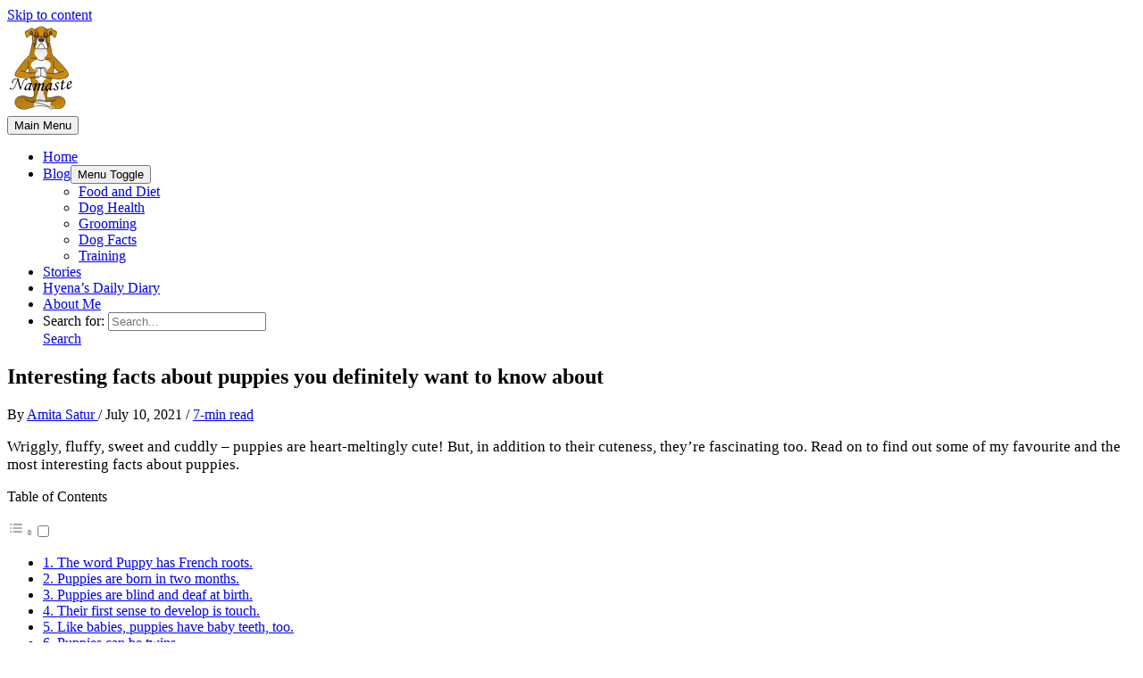

--- FILE ---
content_type: text/html; charset=UTF-8
request_url: https://namastedoggy.com/facts-about-puppies/
body_size: 30192
content:
<!DOCTYPE html><html lang="en-US"><head><meta charset="UTF-8"><meta name="viewport" content="width=device-width, initial-scale=1"><link rel="profile" href="https://gmpg.org/xfn/11"><meta name='robots' content='index, follow, max-image-preview:large, max-snippet:-1, max-video-preview:-1' /><title>15 facts about puppies that you will definitely want to know about</title><meta name="description" content="In this article you are going to get some very interesting 15 facts about puppies I bet you will definitely want to know about." /><link rel="canonical" href="https://namastedoggy.com/facts-about-puppies/" /><meta property="og:locale" content="en_US" /><meta property="og:type" content="article" /><meta property="og:title" content="15 facts about puppies that you will definitely want to know about" /><meta property="og:description" content="In this article you are going to get some very interesting 15 facts about puppies I bet you will definitely want to know about." /><meta property="og:url" content="https://namastedoggy.com/facts-about-puppies/" /><meta property="og:site_name" content="namastedoggy.com" /><meta property="article:published_time" content="2021-07-10T17:02:29+00:00" /><meta property="article:modified_time" content="2023-02-13T02:45:36+00:00" /><meta property="og:image" content="https://namastedoggy.com/wp-content/uploads/2021/07/12-min.jpg" /><meta property="og:image:width" content="1200" /><meta property="og:image:height" content="628" /><meta property="og:image:type" content="image/jpeg" /><meta name="author" content="Amita Satur" /><meta name="twitter:card" content="summary_large_image" /><meta name="twitter:label1" content="Written by" /><meta name="twitter:data1" content="Amita Satur" /><meta name="twitter:label2" content="Est. reading time" /><meta name="twitter:data2" content="9 minutes" /> <script type="application/ld+json" class="yoast-schema-graph">{"@context":"https://schema.org","@graph":[{"@type":"Article","@id":"https://namastedoggy.com/facts-about-puppies/#article","isPartOf":{"@id":"https://namastedoggy.com/facts-about-puppies/"},"author":{"name":"Amita Satur","@id":"https://namastedoggy.com/#/schema/person/a31b3861afaa1c847a654f6f36b5c16c"},"headline":"Interesting facts about puppies you definitely want to know about","datePublished":"2021-07-10T17:02:29+00:00","dateModified":"2023-02-13T02:45:36+00:00","mainEntityOfPage":{"@id":"https://namastedoggy.com/facts-about-puppies/"},"wordCount":2101,"commentCount":0,"publisher":{"@id":"https://namastedoggy.com/#/schema/person/a31b3861afaa1c847a654f6f36b5c16c"},"image":{"@id":"https://namastedoggy.com/facts-about-puppies/#primaryimage"},"thumbnailUrl":"https://namastedoggy.com/wp-content/uploads/2021/07/12-min.jpg","keywords":["7-min read"],"articleSection":["Dog Facts"],"inLanguage":"en-US","potentialAction":[{"@type":"CommentAction","name":"Comment","target":["https://namastedoggy.com/facts-about-puppies/#respond"]}]},{"@type":"WebPage","@id":"https://namastedoggy.com/facts-about-puppies/","url":"https://namastedoggy.com/facts-about-puppies/","name":"15 facts about puppies that you will definitely want to know about","isPartOf":{"@id":"https://namastedoggy.com/#website"},"primaryImageOfPage":{"@id":"https://namastedoggy.com/facts-about-puppies/#primaryimage"},"image":{"@id":"https://namastedoggy.com/facts-about-puppies/#primaryimage"},"thumbnailUrl":"https://namastedoggy.com/wp-content/uploads/2021/07/12-min.jpg","datePublished":"2021-07-10T17:02:29+00:00","dateModified":"2023-02-13T02:45:36+00:00","description":"In this article you are going to get some very interesting 15 facts about puppies I bet you will definitely want to know about.","breadcrumb":{"@id":"https://namastedoggy.com/facts-about-puppies/#breadcrumb"},"inLanguage":"en-US","potentialAction":[{"@type":"ReadAction","target":["https://namastedoggy.com/facts-about-puppies/"]}]},{"@type":"ImageObject","inLanguage":"en-US","@id":"https://namastedoggy.com/facts-about-puppies/#primaryimage","url":"https://namastedoggy.com/wp-content/uploads/2021/07/12-min.jpg","contentUrl":"https://namastedoggy.com/wp-content/uploads/2021/07/12-min.jpg","width":1200,"height":628,"caption":"facts about puppies"},{"@type":"BreadcrumbList","@id":"https://namastedoggy.com/facts-about-puppies/#breadcrumb","itemListElement":[{"@type":"ListItem","position":1,"name":"Home","item":"https://namastedoggy.com/"},{"@type":"ListItem","position":2,"name":"Interesting facts about puppies you definitely want to know about"}]},{"@type":"WebSite","@id":"https://namastedoggy.com/#website","url":"https://namastedoggy.com/","name":"namastedoggy.com","description":"Build a whole new bond with your dog","publisher":{"@id":"https://namastedoggy.com/#/schema/person/a31b3861afaa1c847a654f6f36b5c16c"},"potentialAction":[{"@type":"SearchAction","target":{"@type":"EntryPoint","urlTemplate":"https://namastedoggy.com/?s={search_term_string}"},"query-input":{"@type":"PropertyValueSpecification","valueRequired":true,"valueName":"search_term_string"}}],"inLanguage":"en-US"},{"@type":["Person","Organization"],"@id":"https://namastedoggy.com/#/schema/person/a31b3861afaa1c847a654f6f36b5c16c","name":"Amita Satur","image":{"@type":"ImageObject","inLanguage":"en-US","@id":"https://namastedoggy.com/#/schema/person/image/","url":"https://namastedoggy.com/wp-content/uploads/2021/05/home-page-final-min.png","contentUrl":"https://namastedoggy.com/wp-content/uploads/2021/05/home-page-final-min.png","width":74,"height":100,"caption":"Amita Satur"},"logo":{"@id":"https://namastedoggy.com/#/schema/person/image/"},"sameAs":["http://namastedoggy.com"]}]}</script> <link rel="amphtml" href="https://namastedoggy.com/facts-about-puppies/amp/" /><meta name="generator" content="AMP for WP 1.1.11"/><link rel='dns-prefetch' href='//static.addtoany.com' /><link rel='dns-prefetch' href='//www.googletagmanager.com' /><link rel='dns-prefetch' href='//pagead2.googlesyndication.com' /><link href='https://fonts.gstatic.com' crossorigin='anonymous' rel='preconnect' /><link rel="alternate" type="application/rss+xml" title="namastedoggy.com &raquo; Feed" href="https://namastedoggy.com/feed/" /><link rel="alternate" type="application/rss+xml" title="namastedoggy.com &raquo; Comments Feed" href="https://namastedoggy.com/comments/feed/" /><link rel="alternate" type="application/rss+xml" title="namastedoggy.com &raquo; Stories Feed" href="https://namastedoggy.com/web-stories/feed/"> <!--[if IE]> <script defer='defer' src="https://namastedoggy.com/wp-content/themes/astra/assets/js/minified/flexibility.min.js" id="astra-flexibility-js"></script> <script id="astra-flexibility-js-after">flexibility(document.documentElement);</script> <![endif]--> <script defer id="addtoany-core-js-before" src="[data-uri]"></script> <script defer src="https://namastedoggy.com/wp-includes/js/jquery/jquery.min.js" id="jquery-core-js"></script> <script defer='defer' src="https://www.googletagmanager.com/gtag/js?id=GT-TXZC4DV" id="google_gtagjs-js" async></script> <script defer id="google_gtagjs-js-after" src="[data-uri]"></script> <link rel="EditURI" type="application/rsd+xml" title="RSD" href="https://namastedoggy.com/xmlrpc.php?rsd" /><meta name="generator" content="WordPress 6.6.4" /><link rel='shortlink' href='https://namastedoggy.com/?p=3438' /><link rel="alternate" title="oEmbed (JSON)" type="application/json+oembed" href="https://namastedoggy.com/wp-json/oembed/1.0/embed?url=https%3A%2F%2Fnamastedoggy.com%2Ffacts-about-puppies%2F" /><link rel="alternate" title="oEmbed (XML)" type="text/xml+oembed" href="https://namastedoggy.com/wp-json/oembed/1.0/embed?url=https%3A%2F%2Fnamastedoggy.com%2Ffacts-about-puppies%2F&#038;format=xml" /><meta name="generator" content="Site Kit by Google 1.171.0" /><meta name="google-site-verification" content="NwTsthjVRs26sV0roB1K7cNM8sR5LPLCv2QuhNn2Ovo" /> <script defer src="https://www.googletagmanager.com/gtag/js?id=UA-195953263-1"></script> <script defer src="[data-uri]"></script> <script defer id="wpcp_disable_selection" src="[data-uri]"></script> <script defer id="wpcp_disable_Right_Click" src="[data-uri]"></script> <script defer id="wpcp_css_disable_selection" src="[data-uri]"></script> <meta name="google-adsense-platform-account" content="ca-host-pub-2644536267352236"><meta name="google-adsense-platform-domain" content="sitekit.withgoogle.com"> <script async crossorigin="anonymous" data-type="lazy" data-src="https://pagead2.googlesyndication.com/pagead/js/adsbygoogle.js?client=ca-pub-7961190577450915&amp;host=ca-host-pub-2644536267352236"></script> <link rel="icon" href="https://namastedoggy.com/wp-content/uploads/2021/05/home-page-final-min.png" sizes="32x32" /><link rel="icon" href="https://namastedoggy.com/wp-content/uploads/2021/05/home-page-final-min.png" sizes="192x192" /><link rel="apple-touch-icon" href="https://namastedoggy.com/wp-content/uploads/2021/05/home-page-final-min.png" /><meta name="msapplication-TileImage" content="https://namastedoggy.com/wp-content/uploads/2021/05/home-page-final-min.png" /></head><body itemtype='https://schema.org/Blog' itemscope='itemscope' class="post-template-default single single-post postid-3438 single-format-standard wp-custom-logo rttpg rttpg-7.8.8 radius-frontend rttpg-body-wrap rttpg-flaticon unselectable ast-desktop ast-separate-container ast-two-container ast-right-sidebar astra-4.8.3 ast-header-custom-item-inside ast-full-width-primary-header ast-blog-single-style-1 ast-single-post ast-mobile-inherit-site-logo ast-inherit-site-logo-transparent ast-normal-title-enabled"> <a
class="skip-link screen-reader-text"
href="#content"
title="Skip to content"> Skip to content</a><div
class="hfeed site" id="page"><header
class="site-header ast-primary-submenu-animation-fade header-main-layout-1 ast-primary-menu-enabled ast-menu-toggle-icon ast-mobile-header-stack" id="masthead" itemtype="https://schema.org/WPHeader" itemscope="itemscope" itemid="#masthead"		><div class="main-header-bar-wrap"><div class="main-header-bar"><div class="ast-container"><div class="ast-flex main-header-container"><div class="site-branding"><div
class="ast-site-identity" itemtype="https://schema.org/Organization" itemscope="itemscope"			> <span class="site-logo-img"><a href="https://namastedoggy.com/" class="custom-logo-link" rel="home"><img data-lazyloaded="1" data-placeholder-resp="74x100" src="[data-uri]" width="74" height="100" data-src="https://namastedoggy.com/wp-content/uploads/2021/05/home-page-final-min.png" class="custom-logo" alt="namastedoggy.com" decoding="async" data-srcset="https://namastedoggy.com/wp-content/uploads/2021/05/home-page-final-min.png 1x, https://namastedoggy.com/wp-content/uploads/2021/08/webp.webp 2x" /><noscript><img width="74" height="100" src="https://namastedoggy.com/wp-content/uploads/2021/05/home-page-final-min.png" class="custom-logo" alt="namastedoggy.com" decoding="async" srcset="https://namastedoggy.com/wp-content/uploads/2021/05/home-page-final-min.png 1x, https://namastedoggy.com/wp-content/uploads/2021/08/webp.webp 2x" /></noscript></a></span></div></div><div class="ast-mobile-menu-buttons"><div class="ast-button-wrap"> <button type="button" class="menu-toggle main-header-menu-toggle  ast-mobile-menu-buttons-fill"  aria-controls='primary-menu' aria-expanded='false'> <span class="screen-reader-text">Main Menu</span> <span class="ast-icon icon-menu-bars"><span class="menu-toggle-icon"></span></span> </button></div></div><div class="ast-main-header-bar-alignment"><div class="main-header-bar-navigation"><nav class="site-navigation ast-flex-grow-1 navigation-accessibility" id="primary-site-navigation" aria-label="Site Navigation" itemtype="https://schema.org/SiteNavigationElement" itemscope="itemscope"><div class="main-navigation"><ul id="primary-menu" class="main-header-menu ast-menu-shadow ast-nav-menu ast-flex ast-justify-content-flex-end  submenu-with-border astra-menu-animation-fade"><li id="menu-item-44" class="menu-item menu-item-type-custom menu-item-object-custom menu-item-home menu-item-44"><a href="http://namastedoggy.com" class="menu-link">Home</a></li><li id="menu-item-1260" class="menu-item menu-item-type-post_type menu-item-object-page menu-item-has-children menu-item-1260"><a aria-expanded="false" href="https://namastedoggy.com/blog-page-namastedoggy/" class="menu-link">Blog</a><button class="ast-menu-toggle" aria-expanded="false"><span class="screen-reader-text">Menu Toggle</span><span class="ast-icon icon-arrow"></span></button><ul class="sub-menu"><li id="menu-item-8844" class="menu-item menu-item-type-taxonomy menu-item-object-category menu-item-8844"><a href="https://namastedoggy.com/category/food-and-diet/" class="menu-link">Food and Diet</a></li><li id="menu-item-8843" class="menu-item menu-item-type-taxonomy menu-item-object-category menu-item-8843"><a href="https://namastedoggy.com/category/dog-health-category-page-namastedoggy-com/" class="menu-link">Dog Health</a></li><li id="menu-item-8845" class="menu-item menu-item-type-taxonomy menu-item-object-category menu-item-8845"><a href="https://namastedoggy.com/category/grooming-category-page-namastedoggy-com/" class="menu-link">Grooming</a></li><li id="menu-item-8842" class="menu-item menu-item-type-taxonomy menu-item-object-category current-post-ancestor current-menu-parent current-post-parent menu-item-8842"><a href="https://namastedoggy.com/category/dog-facts-category-page-namastedoggy-com/" class="menu-link">Dog Facts</a></li><li id="menu-item-8846" class="menu-item menu-item-type-taxonomy menu-item-object-category menu-item-8846"><a href="https://namastedoggy.com/category/training-category-page-namastedoggy-com/" class="menu-link">Training</a></li></ul></li><li id="menu-item-5617" class="menu-item menu-item-type-taxonomy menu-item-object-category menu-item-5617"><a href="https://namastedoggy.com/category/stories-category-page-namastdoggy-com/" class="menu-link">Stories</a></li><li id="menu-item-4213" class="menu-item menu-item-type-taxonomy menu-item-object-category menu-item-4213"><a href="https://namastedoggy.com/category/puppy-hyenas-daily-diary-a-puppys-daily-diary/" class="menu-link">Hyena&#8217;s Daily Diary</a></li><li id="menu-item-1261" class="menu-item menu-item-type-post_type menu-item-object-page menu-item-1261"><a href="https://namastedoggy.com/namastedoggy-about-me-page/" class="menu-link">About Me</a></li><li class="ast-masthead-custom-menu-items search-custom-menu-item"><div class="ast-search-menu-icon slide-search" ><form role="search" method="get" class="search-form" action="https://namastedoggy.com/"> <label for="search-field"> <span class="screen-reader-text">Search for:</span> <input type="search" id="search-field" class="search-field"   placeholder="Search..." value="" name="s" tabindex="-1"> </label></form><div class="ast-search-icon"> <a class="slide-search astra-search-icon" aria-label="Search icon link" href="#"> <span class="screen-reader-text">Search</span> <span class="ast-icon icon-search"></span> </a></div></div></li></ul></div></nav></div></div></div></div></div></div></header><div id="content" class="site-content"><div class="ast-container"><div id="primary" class="content-area primary"><main id="main" class="site-main"><article
class="post-3438 post type-post status-publish format-standard has-post-thumbnail hentry category-dog-facts-category-page-namastedoggy-com tag-7-min-read ast-article-single" id="post-3438" itemtype="https://schema.org/CreativeWork" itemscope="itemscope"><div class="ast-post-format- single-layout-1"><header class="entry-header ast-no-thumbnail"><h1 class="entry-title" itemprop="headline">Interesting facts about puppies you definitely want to know about</h1><div class="entry-meta">By <span class="posted-by vcard author" itemtype="https://schema.org/Person" itemscope="itemscope" itemprop="author"> <a title="View all posts by Amita Satur"
href="https://namastedoggy.com/author/amita1288/" rel="author"
class="url fn n" itemprop="url"				> <span
class="author-name" itemprop="name"				> Amita Satur </span> </a> </span> / <span class="posted-on"><span class="published" itemprop="datePublished"> July 10, 2021 </span></span> / <span class="ast-terms-link"><a href="https://namastedoggy.com/tag/7-min-read/" class="">7-min read</a></span></div></header><div class="entry-content clear"
itemprop="text"	><p style="font-size:17px">Wriggly, fluffy, sweet and cuddly – puppies are heart-meltingly cute! But, in addition to their cuteness, they’re fascinating too. Read on to find out some of my favourite and the most interesting facts about puppies.</p><div id="ez-toc-container" class="ez-toc-v2_0_80 counter-hierarchy ez-toc-counter ez-toc-transparent ez-toc-container-direction"><p class="ez-toc-title" style="cursor:inherit">Table of Contents</p> <label for="ez-toc-cssicon-toggle-item-6978a88cbacb6" class="ez-toc-cssicon-toggle-label"><span class=""><span class="eztoc-hide" style="display:none;">Toggle</span><span class="ez-toc-icon-toggle-span"><svg style="fill: #999;color:#999" xmlns="http://www.w3.org/2000/svg" class="list-377408" width="20px" height="20px" viewbox="0 0 24 24" fill="none"><path d="M6 6H4v2h2V6zm14 0H8v2h12V6zM4 11h2v2H4v-2zm16 0H8v2h12v-2zM4 16h2v2H4v-2zm16 0H8v2h12v-2z" fill="currentColor"></path></svg><svg style="fill: #999;color:#999" class="arrow-unsorted-368013" xmlns="http://www.w3.org/2000/svg" width="10px" height="10px" viewbox="0 0 24 24" version="1.2" baseprofile="tiny"><path d="M18.2 9.3l-6.2-6.3-6.2 6.3c-.2.2-.3.4-.3.7s.1.5.3.7c.2.2.4.3.7.3h11c.3 0 .5-.1.7-.3.2-.2.3-.5.3-.7s-.1-.5-.3-.7zM5.8 14.7l6.2 6.3 6.2-6.3c.2-.2.3-.5.3-.7s-.1-.5-.3-.7c-.2-.2-.4-.3-.7-.3h-11c-.3 0-.5.1-.7.3-.2.2-.3.5-.3.7s.1.5.3.7z"/></svg></span></span></label><input type="checkbox"  id="ez-toc-cssicon-toggle-item-6978a88cbacb6"  aria-label="Toggle" /><nav><ul class='ez-toc-list ez-toc-list-level-1' ><li class='ez-toc-page-1 ez-toc-heading-level-2'><a class="ez-toc-link ez-toc-heading-1" href="#1_The_word_Puppy_has_French_roots" >1. The word Puppy has French roots.</a></li><li class='ez-toc-page-1 ez-toc-heading-level-2'><a class="ez-toc-link ez-toc-heading-2" href="#2_Puppies_are_born_in_two_months" >2. Puppies are born in two months.</a></li><li class='ez-toc-page-1 ez-toc-heading-level-2'><a class="ez-toc-link ez-toc-heading-3" href="#3_Puppies_are_blind_and_deaf_at_birth" >3. Puppies are blind and deaf at birth.</a></li><li class='ez-toc-page-1 ez-toc-heading-level-2'><a class="ez-toc-link ez-toc-heading-4" href="#4_Their_first_sense_to_develop_is_touch" >4. Their first sense to develop is touch.</a></li><li class='ez-toc-page-1 ez-toc-heading-level-2'><a class="ez-toc-link ez-toc-heading-5" href="#5_Like_babies_puppies_have_baby_teeth_too" >5. Like babies, puppies have baby teeth, too.</a></li><li class='ez-toc-page-1 ez-toc-heading-level-2'><a class="ez-toc-link ez-toc-heading-6" href="#6_Puppies_can_be_twins" >6. Puppies can be twins.</a></li><li class='ez-toc-page-1 ez-toc-heading-level-2'><a class="ez-toc-link ez-toc-heading-7" href="#7_The_largest_puppy_litter_ever_recorded_was_24_puppies" >7. The largest puppy litter ever recorded was 24 puppies.</a></li><li class='ez-toc-page-1 ez-toc-heading-level-2'><a class="ez-toc-link ez-toc-heading-8" href="#8_Puppies_sleep_and_dream_like_babies" >8. Puppies sleep and dream like babies.</a></li><li class='ez-toc-page-1 ez-toc-heading-level-2'><a class="ez-toc-link ez-toc-heading-9" href="#9_Puppies_love_baby-talks" >9. Puppies love baby-talks.</a></li><li class='ez-toc-page-1 ez-toc-heading-level-2'><a class="ez-toc-link ez-toc-heading-10" href="#10_Puppies_become_adults_when_they_are_one" >10. Puppies become adults when they are one.</a></li><li class='ez-toc-page-1 ez-toc-heading-level-2'><a class="ez-toc-link ez-toc-heading-11" href="#11_Their_puppy_coat_is_different_from_their_adult_dog_coat" >11. Their puppy coat is different from their adult dog coat.</a></li><li class='ez-toc-page-1 ez-toc-heading-level-2'><a class="ez-toc-link ez-toc-heading-12" href="#12_Dalmatian_Puppies_are_born_without_spots" >12. Dalmatian Puppies are born without spots.</a></li><li class='ez-toc-page-1 ez-toc-heading-level-2'><a class="ez-toc-link ez-toc-heading-13" href="#13_Puppies_can_be_born_green" >13. Puppies can be born green.</a></li><li class='ez-toc-page-1 ez-toc-heading-level-2'><a class="ez-toc-link ez-toc-heading-14" href="#14_Cloned_puppies_exist" >14.&nbsp;Cloned puppies exist.</a></li><li class='ez-toc-page-1 ez-toc-heading-level-2'><a class="ez-toc-link ez-toc-heading-15" href="#15_Theres_a_17-ton_puppy_sculpture_in_Bilbao_Spain" >15. There&#8217;s a 17-ton puppy sculpture in Bilbao, Spain.</a></li><li class='ez-toc-page-1 ez-toc-heading-level-2'><a class="ez-toc-link ez-toc-heading-16" href="#Conclusion" >Conclusion</a></li></ul></nav></div><h2 class="wp-block-heading"><span class="ez-toc-section" id="1_The_word_Puppy_has_French_roots"></span><strong>1. The word Puppy has French roots.</strong><span class="ez-toc-section-end"></span></h2><p style="font-size:17px">This one tops the list of interesting facts about puppies for a reason!</p><p style="font-size:17px">Etymologists suggest that the term&nbsp;<em>puppy</em>&nbsp;may have come from&nbsp;<em>poupeé,&nbsp;</em>a French word that translates in English as –&nbsp;<em>doll</em>&nbsp;or&nbsp;<em>toy</em>.</p><p style="font-size:17px">Not until the late&nbsp;16th century, the word <em>puppy</em> entered in the English Language. Before that, the English speakers used to call baby dogs&nbsp;<em>whelps</em>.</p><p style="font-size:17px">William Shakespeare&#8217;s&nbsp;history play <em>King John</em>, which was written in the 1590s, is one of the&nbsp;earliest&nbsp;works&nbsp;to use&nbsp;the word&nbsp;<em>puppy-dog</em>.</p><h2 class="wp-block-heading"><span class="ez-toc-section" id="2_Puppies_are_born_in_two_months"></span><strong>2. Puppies are born in two months.</strong><span class="ez-toc-section-end"></span></h2><p style="font-size:17px">A mama dog carries her puppies for about 60 days or nine weeks before they are born.</p><p style="font-size:17px">While most of the puppies are delivered the natural way, certain dog breeds are born through a C-section.</p><p style="font-size:17px">According to studies, the breeds with the highest rates of C-sections are Bulldogs, French Bulldogs, Scottish terriers, Miniature Bull Terriers, Dandie Dinmont Terriers, Mastiffs, German wirehaired Pointers, Clumber Spaniels, and Pekingeses.</p><p style="font-size:17px">These breeds usually have caesarean births more than 80 percent of the time.</p><h2 class="wp-block-heading"><span class="ez-toc-section" id="3_Puppies_are_blind_and_deaf_at_birth"></span><strong>3. Puppies are blind and deaf at birth.</strong><span class="ez-toc-section-end"></span></h2><p style="font-size:17px">Did you know, when puppies are born, they are functionally blind and deaf?</p><p style="font-size:17px">From day one until they are two weeks old, their eyes are firmly shut and their ear canals are fully closed.</p><p style="font-size:17px">Why? Well, in short, it’s part of the canine evolution.</p><p style="font-size:17px">Since, remaining pregnant for a longer period can hurt a carnivore&#8217;s ability to hunt for food, dogs evolved to have short pregnancies (gestation period).</p><p style="font-size:17px">So, a shorter gestation period meant that dog mothers wouldn&#8217;t need to take long breaks from hunting.</p><p style="font-size:17px">But, because dog <a href="https://embryology.med.unsw.edu.au/embryology/index.php/Dog_Development" target="_blank" rel="noreferrer noopener"><span class="has-inline-color has-vivid-cyan-blue-color">embryos</span></a> spend such a short time in the womb (only&nbsp;two months), puppies are born not fully developed.</p><p style="font-size:17px">With closed eyes and ear canals, they cannot see and hear until they’re almost two weeks old.</p><p style="font-size:17px">Until then, puppies depend on their sense of touch and smell to find their mom.</p><p class="has-text-align-center" style="font-size:17px"> <a href="https://namastedoggy.com/things-dogs-hate-about-humans/" target="_blank" rel="noreferrer noopener"><span class="has-inline-color has-vivid-cyan-blue-color">Also read &#8211; Things dogs hate about humans that you should be aware of</span></a></p><h2 class="wp-block-heading"><span class="ez-toc-section" id="4_Their_first_sense_to_develop_is_touch"></span><strong>4. Their first sense to develop is touch.</strong><span class="ez-toc-section-end"></span></h2><p style="font-size:17px">Born without most of their senses fully developed, touch is the first sense that a puppy develops and relies on for the first few weeks of their life.</p><p style="font-size:17px">Puppies begin using their sense of touch from the very moment they are born while receiving licks and cuddles from their mother.</p><p style="font-size:17px">A mother’s licks and nuzzles stimulates the sense of touch, which continues to be important for the puppy throughout their lives.</p><p style="font-size:17px">Touch is the sense that a puppy uses to learn and feel the world around him, for example – the wind blowing, or a fly landing on his back.</p><p style="font-size:17px">Additionally, puppies have touch-sensitive hairs called <em>vibrissae </em>– better known as their whiskers – on their muzzle and above their eyes, right from birth. They don’t have to wait for puberty before growing whiskers, unlike humans.</p><h2 class="wp-block-heading"><span class="ez-toc-section" id="5_Like_babies_puppies_have_baby_teeth_too"></span><strong>5. Like babies, puppies have baby teeth, too.</strong><span class="ez-toc-section-end"></span></h2><p style="font-size:17px">Puppies are born completely toothless. They also have teething stages, but in more intense levels compared to human babies.</p><p style="font-size:17px">Round 1 – At 2 to 4 weeks of age, a puppy&#8217;s 28 baby teeth will start to grow.</p><p style="font-size:17px">Round 2 – Around 12 to 16 weeks, those baby teeth fall out gradually.</p><p style="font-size:17px">Round 3 – The secondary teeth begin to erupt at around 4 to 5 months of age.</p><p style="font-size:17px">Round 4 – By the time&nbsp;the pup is 6 to 7 months old, it should have a set of 42 adult teeth, ranging from incisors to molars.</p><h2 class="wp-block-heading"><span class="ez-toc-section" id="6_Puppies_can_be_twins"></span><strong>6. Puppies can be twins.</strong><span class="ez-toc-section-end"></span></h2><p style="font-size:17px">This is one of the most interesting facts about puppies that is my personal favourite.</p><p style="font-size:17px">Yes, puppies can have identical twins.</p><p style="font-size:17px">But, until very recently, scientists did know how common&nbsp;identical twin&nbsp;puppies are, because there was no proof that they existed at all.</p><p style="font-size:17px">However, in&nbsp;2016 there was a reasonable proof of twin puppies.</p><p style="font-size:17px">While performing a C-section on a pregnant Irish wolfhound, <em>Kurt de Cramer</em>, a South African veterinarian, noticed something very unique and remarkable.</p><p style="font-size:17px">Normally, in a womb every puppy gets its own placenta, yet Dr. Cramer noticed that two of the seven pups in this litter shared a single placenta.</p><p style="font-size:17px">A genetic test later confirmed that the puppies were identical twins.</p><p style="font-size:17px">This was the very first&nbsp;confirmed&nbsp;case of identical twin puppies in the entire world.</p><h2 class="wp-block-heading"><span class="ez-toc-section" id="7_The_largest_puppy_litter_ever_recorded_was_24_puppies"></span><strong>7. The largest puppy litter ever recorded was 24 puppies.</strong><span class="ez-toc-section-end"></span></h2><p style="font-size:17px">Puppy litter size depends on the breed, which means a smaller dog breed tends to have smaller litters while bigger dogs give birth to more puppies.</p><p style="font-size:17px">One of the most unbelievable and interesting facts about puppies is this amazing fact recorded in the&nbsp;Guinness Book of World Records.</p><p style="font-size:17px">In 2004, 24 pups in a single litter were born to a Neapolitan Mastiff named <em>Tia</em>.</p><p style="font-size:17px">However, a C-section was required to deliver the puppies, in which one was unfortunately still born, and three others died in the first week.</p><h2 class="wp-block-heading"><span class="ez-toc-section" id="8_Puppies_sleep_and_dream_like_babies"></span><strong>8. Puppies sleep and dream like babies.</strong><span class="ez-toc-section-end"></span></h2><p style="font-size:17px">Puppies spend 90% of their time sleeping.</p><p style="font-size:17px">Like babies, puppies need a lot of nap time — up to 15 to 20 hours a day.</p><p style="font-size:17px">It is strongly&nbsp;advised for&nbsp;dog owners to resist the urge to disturb sleeping puppies, because sleep is critical for a young puppy&#8217;s developing brain, muscles, and immune system.</p><p style="font-size:17px">Puppy parents must also fix a special sleeping space for their tiny fur baby so it can snooze undisturbed.</p><p style="font-size:17px">And, if you’re lucky enough, you will see your little pup let out a woof as he begins to twitch his paws in his sleep. <em>Is he dreaming?</em></p><p style="font-size:17px">Yes, puppies dream, and that too just like humans.</p><p style="font-size:17px">Hold on! There is evidence to support the idea that puppies and dogs do, in fact, experience dreams.</p><p style="font-size:17px">An <a href="https://pubmed.ncbi.nlm.nih.gov/17587602/#:~:text=Assessment%20of%20proconvulsant%20risk%20is,wired%20to%20subcutaneously%20placed%20radiotransmitters." target="_blank" rel="noreferrer noopener"><span class="has-inline-color has-vivid-cyan-blue-color">Electroencephalogram</span> </a>(EEG) has helped researchers test canine brain wave activity during sleep.</p><p style="font-size:17px">They&#8217;ve found that puppies and dogs are quite similar to human beings when it comes to sleep patterns and brain wave activity.</p><p style="font-size:17px">Like humans, puppies and dogs enter a deep sleep stage during which their breathing becomes more irregular and they have rapid eye movements (REM).</p><p style="font-size:17px">It is during REM that actual dreaming happens. It is during this time the involuntary movements take place.</p><p style="font-size:17px">Puppies and dogs may move their paws or legs as if they are running, or they may whine or whimper as if excited, and breathe rapidly for short periods.</p><p style="font-size:17px"><em>How cute is that!</em></p><p class="has-text-align-center" style="font-size:17px"> <a href="https://namastedoggy.com/interesting-facts-about-dogs/" target="_blank" rel="noreferrer noopener"><span class="has-inline-color has-vivid-cyan-blue-color">Also read &#8211; Top 10 Facts About Dogs That Will Blow Your Mind</span></a></p><h2 class="wp-block-heading"><span class="ez-toc-section" id="9_Puppies_love_baby-talks"></span><strong>9. Puppies love baby-talks.</strong><span class="ez-toc-section-end"></span></h2><p style="font-size:17px">Your puppy enjoys your voice when you baby talk or sing talk more than you do.</p><p style="font-size:17px">It seems natural that you baby talk to your cuddly puppy, but research studies have found that they actually respond to it.</p><p style="font-size:17px"><em>Look what recent&nbsp;research&nbsp;has found!</em></p><p style="font-size:17px">A dog behavioural study in 2017, asked 30 women to look at assorted photographs of people, dogs and puppies, and randomly say these pre-written lines: “Hi baby boo! Hello cutie! Who&#8217;s a good boy? Come here you little muffin! Good girl! Yes! Come here sweetie pie! What a good doggie!”</p><p style="font-size:17px">As expected, the women spoke in a higher tone while looking at dog pictures, especially puppy photos.</p><p style="font-size:17px">Later on, the researchers played the recordings for 10 adult dogs and 10 puppies.</p><p style="font-size:17px">Almost every puppy started barking and running towards the speaker when they heard the baby-talk recordings.</p><p style="font-size:17px">The adult dogs pretty much ignored the recordings altogether. <em>Meh!</em></p><h2 class="wp-block-heading"><span class="ez-toc-section" id="10_Puppies_become_adults_when_they_are_one"></span><strong>10. Puppies become adults when they are one.</strong><span class="ez-toc-section-end"></span></h2><p style="font-size:17px">At a year old, a puppy is considered as a dog.</p><p style="font-size:17px">Ideally, all pups become twice their birth weight after the first week. And, by 6-months they reach 95% of their adult body size.</p><p style="font-size:17px">Although, certain larger breeds continue to grow till 12-18 months of age.</p><p style="font-size:17px">Puppies are officially considered full grown adult dogs when they reach the age of one. However, the age at which they reach maturity depends on the breed.</p><p style="font-size:17px">Small dogs like&nbsp;Pugs, for instance, will be physically mature at about 9 or 10 months old, while large breeds like the&nbsp;Himalayan Mastiff&nbsp;can take up to 2 years to be fully grown.</p><p style="font-size:17px">In human years, a one year old puppy is about the same as a 15-year-old teen.</p><p style="font-size:17px">Well, inside a teen dog, there is still pretty much a puppy.</p><p style="font-size:17px"><em>The antics and the goofy face gives it away!</em></p><h2 class="wp-block-heading"><span class="ez-toc-section" id="11_Their_puppy_coat_is_different_from_their_adult_dog_coat"></span><strong>11. Their puppy coat is different from their adult dog coat.</strong><span class="ez-toc-section-end"></span></h2><p style="font-size:17px"><em>Another super interesting facts about puppies!</em></p><p style="font-size:17px">Typically, puppies are born with a single coat of fur.</p><p style="font-size:17px">Anywhere between 4 to 6 months of age, most puppies shed their puppy coat and grow their adult coat.</p><p style="font-size:17px">This totally depends on the puppy’s breed, health, and climate.</p><p style="font-size:17px">Likewise, a puppy’s coat colour may change as it grows.</p><p style="font-size:17px">Patches of colour can shift and grow, and how they do so can depend purely on the breed.</p><p style="font-size:17px">If your puppy is a purebred, then you’ll be able to predict their appearance depending on how their dog-parents look. But for crossbred pups, it is slightly complicated and can be only discovered over time.</p><h2 class="wp-block-heading"><span class="ez-toc-section" id="12_Dalmatian_Puppies_are_born_without_spots"></span><strong>12. Dalmatian Puppies are born without spots.</strong><span class="ez-toc-section-end"></span></h2><p style="font-size:17px"><em>Have you seen the movie – 101 Dalmatians?</em></p><p style="font-size:17px">If not, then this fun fact is definitely going to amaze you for sure!</p><p style="font-size:17px">Among all the dog breeds in this planet, the Dalmatian is one of the most popular spotted dog breeds.</p><p style="font-size:17px">The scientific reason of the spots is because of the distinct piebald pattern.</p><p style="font-size:17px">Full-grown Dalmatians unquestionably have the most recognizable coat of any dog breed.</p><p style="font-size:17px">But, Dalmatian puppies actually come into the world white and&nbsp;spot-less. The trademark spots develop only when they grow older.</p><p style="font-size:17px">When they shed the fur they are born with, the next batch of fur comes in. This has the spots.&nbsp;</p><p style="font-size:17px">Usually, a Dalmatian pup starts showing signs of leather-black or liver-brown spots when they are 10 days to 2 weeks old.&nbsp;</p><p style="font-size:17px">Every Dalmatian is different, and sometimes their spots can be tan, brindle, and even blue in colour.</p><p style="font-size:17px">These trademark spots begin to get more obvious around three to six months of age, and continue to evolve throughout their life.</p><h2 class="wp-block-heading"><span class="ez-toc-section" id="13_Puppies_can_be_born_green"></span><strong>13. Puppies can be born green.</strong><span class="ez-toc-section-end"></span></h2><p style="font-size:17px"><em>Surprised? But it’s true!</em></p><p style="font-size:17px">Puppies can be born green.</p><p style="font-size:17px">There are a few recorded cases of light-coloured puppies being born an uncommonly verdant green colour.</p><p style="font-size:17px">Although, the colour is temporary and fades away in a few weeks.</p><p style="font-size:17px">Veterinarians and researchers think that the exceptional colour might be caused by a green bile pigment found in the mother-dog’s placenta mixing with the amniotic fluid.</p><p class="has-text-align-center" style="font-size:17px"> <a href="https://namastedoggy.com/basic-dog-care-tips/" target="_blank" rel="noreferrer noopener"><span class="has-inline-color has-vivid-cyan-blue-color">Also read &#8211; Basic dog care tips that every dog parent should know about</span></a></p><h2 class="wp-block-heading"><span class="ez-toc-section" id="14_Cloned_puppies_exist"></span><strong>14.&nbsp;Cloned puppies exist.</strong><span class="ez-toc-section-end"></span></h2><p style="font-size:17px"><em>This one’s a jaw-dropping fact!</em></p><p style="font-size:17px">To begin with, a&nbsp;cloned dog&nbsp;is simply a genetic twin of your&nbsp;dog.</p><p style="font-size:17px">The&nbsp;cloned&nbsp;twin will share many of the key qualities of the original&nbsp;dog, including intelligence, temperament and looks.</p><p style="font-size:17px">History has it, that in 1996,&nbsp;Dolly&nbsp;the sheep was the first mammal cloned successfully.</p><p style="font-size:17px">Nine years later, South Korean geneticists used the same process to create the world&#8217;s first dog clone, an Afghan hound named <em>Snuppy</em>.</p><p style="font-size:17px">While <em>Snuppy</em> passed away in 2015 at the respectable age of 10, his story wasn&#8217;t over yet. In 2017, researchers&nbsp;announced&nbsp;that four puppies had been cloned from <em>Snuppy’s</em> stem cells.</p><p style="font-size:17px">Is dog-cloning done currently? <em>Short answer, yes!</em></p><p style="font-size:17px">The cost of cloning a dog in the US starts from a whopping $50,000.</p><p style="font-size:17px">Plus, you have to find a certified veterinarian ready to take a tissue sample from&nbsp;your dog&nbsp;and send it safely to the&nbsp;cloning&nbsp;company.</p><h2 class="wp-block-heading"><span class="ez-toc-section" id="15_Theres_a_17-ton_puppy_sculpture_in_Bilbao_Spain"></span><strong>15. There&#8217;s a 17-ton puppy sculpture in Bilbao, Spain.</strong><span class="ez-toc-section-end"></span></h2><p style="font-size:17px">Since it bloomed in 1997, the Guggenheim Museum in Bilbao, Spain has been home to&nbsp;<em>Puppy</em>, an enormous, flower-covered sculpture.</p><p style="font-size:17px"><em>Jeff Koons, </em>the artist modelled the gorgeous work of art after a West Highland Terrier pup.</p><p style="font-size:17px">The 17-ton pooch is shaped with a fabric-covered mesh that is topped with&nbsp;around 37,000 live flowers.</p><p style="font-size:17px">The 40-foot-tall, puppy-shaped blossoming garden is now honoured as a&nbsp;mascot&nbsp;for both – the museum and the city itself.</p><p style="font-size:17px"><em>This one’s added to my bucket-list, right on!</em></p><h2 class="wp-block-heading"><span class="ez-toc-section" id="Conclusion"></span><strong>Conclusion</strong><span class="ez-toc-section-end"></span></h2><p style="font-size:17px">Ultimately, one of the most interesting facts about puppies is that they will bring your home and heart so much peace, love and joy. So, go ahead and adopt a fur baby, snuggle up, and never forget just how special she is.</p><p style="font-size:17px"><mark style="background-color:rgba(0, 0, 0, 0)" class="has-inline-color has-ast-global-color-8-color">Share this very interesting blog post with all the dog lovers out there.</mark></p><div class="addtoany_share_save_container addtoany_content addtoany_content_bottom"><div class="a2a_kit a2a_kit_size_24 addtoany_list" data-a2a-url="https://namastedoggy.com/facts-about-puppies/" data-a2a-title="Interesting facts about puppies you definitely want to know about"><a class="a2a_button_whatsapp" href="https://www.addtoany.com/add_to/whatsapp?linkurl=https%3A%2F%2Fnamastedoggy.com%2Ffacts-about-puppies%2F&amp;linkname=Interesting%20facts%20about%20puppies%20you%20definitely%20want%20to%20know%20about" title="WhatsApp" rel="nofollow noopener" target="_blank"></a><a class="a2a_button_facebook" href="https://www.addtoany.com/add_to/facebook?linkurl=https%3A%2F%2Fnamastedoggy.com%2Ffacts-about-puppies%2F&amp;linkname=Interesting%20facts%20about%20puppies%20you%20definitely%20want%20to%20know%20about" title="Facebook" rel="nofollow noopener" target="_blank"></a><a class="a2a_button_twitter" href="https://www.addtoany.com/add_to/twitter?linkurl=https%3A%2F%2Fnamastedoggy.com%2Ffacts-about-puppies%2F&amp;linkname=Interesting%20facts%20about%20puppies%20you%20definitely%20want%20to%20know%20about" title="Twitter" rel="nofollow noopener" target="_blank"></a><a class="a2a_button_reddit" href="https://www.addtoany.com/add_to/reddit?linkurl=https%3A%2F%2Fnamastedoggy.com%2Ffacts-about-puppies%2F&amp;linkname=Interesting%20facts%20about%20puppies%20you%20definitely%20want%20to%20know%20about" title="Reddit" rel="nofollow noopener" target="_blank"></a><a class="a2a_button_telegram" href="https://www.addtoany.com/add_to/telegram?linkurl=https%3A%2F%2Fnamastedoggy.com%2Ffacts-about-puppies%2F&amp;linkname=Interesting%20facts%20about%20puppies%20you%20definitely%20want%20to%20know%20about" title="Telegram" rel="nofollow noopener" target="_blank"></a><a class="a2a_button_copy_link" href="https://www.addtoany.com/add_to/copy_link?linkurl=https%3A%2F%2Fnamastedoggy.com%2Ffacts-about-puppies%2F&amp;linkname=Interesting%20facts%20about%20puppies%20you%20definitely%20want%20to%20know%20about" title="Copy Link" rel="nofollow noopener" target="_blank"></a></div></div></div></div></article><nav class="navigation post-navigation" aria-label="Post navigation"> <span class="screen-reader-text">Post navigation</span><div class="nav-links"><div class="nav-previous"><a title="Deshedding brushes and tools for all types of dog breeds" href="https://namastedoggy.com/deshedding-brushes-for-all-types-of-dog-breeds/" rel="prev"><span class="ast-left-arrow">&larr;</span> Previous Post</a></div><div class="nav-next"><a title="Stress in dogs : Causes, Warning signs &amp; Solutions for relief" href="https://namastedoggy.com/stress-in-dogs/" rel="next">Next Post <span class="ast-right-arrow">&rarr;</span></a></div></div></nav></main></div><div class="widget-area secondary" id="secondary" itemtype="https://schema.org/WPSideBar" itemscope="itemscope"><div class="sidebar-main" ><aside id="recent-posts-widget-with-thumbnails-2" class="widget recent-posts-widget-with-thumbnails"><div id="rpwwt-recent-posts-widget-with-thumbnails-2" class="rpwwt-widget"><nav role="navigation" aria-label="Recent Posts With Thumbnails"><ul><li><a href="https://namastedoggy.com/story-of-the-worlds-oldest-dog-living/"><img data-lazyloaded="1" data-placeholder-resp="50x50" src="[data-uri]" width="50" height="50" data-src="https://namastedoggy.com/wp-content/uploads/2022/10/worlds-oldest-dog-96x96.webp" class="attachment-50x50 size-50x50 wp-post-image" alt="world&#039;s oldest dog" decoding="async" data-srcset="https://namastedoggy.com/wp-content/uploads/2022/10/worlds-oldest-dog-96x96.webp 96w, https://namastedoggy.com/wp-content/uploads/2022/10/worlds-oldest-dog-150x150.webp 150w" data-sizes="(max-width: 50px) 100vw, 50px" /><noscript><img width="50" height="50" src="https://namastedoggy.com/wp-content/uploads/2022/10/worlds-oldest-dog-96x96.webp" class="attachment-50x50 size-50x50 wp-post-image" alt="world&#039;s oldest dog" decoding="async" srcset="https://namastedoggy.com/wp-content/uploads/2022/10/worlds-oldest-dog-96x96.webp 96w, https://namastedoggy.com/wp-content/uploads/2022/10/worlds-oldest-dog-150x150.webp 150w" sizes="(max-width: 50px) 100vw, 50px" /></noscript><span class="rpwwt-post-title">Story of the world&#8217;s oldest dog living</span></a></li><li><a href="https://namastedoggy.com/pet-dogs-reunion/"><img data-lazyloaded="1" data-placeholder-resp="50x50" src="[data-uri]" width="50" height="50" data-src="https://namastedoggy.com/wp-content/uploads/2022/10/pet-dogs-reunion-96x96.webp" class="attachment-50x50 size-50x50 wp-post-image" alt="pet dog’s reunion" decoding="async" data-srcset="https://namastedoggy.com/wp-content/uploads/2022/10/pet-dogs-reunion-96x96.webp 96w, https://namastedoggy.com/wp-content/uploads/2022/10/pet-dogs-reunion-150x150.webp 150w" data-sizes="(max-width: 50px) 100vw, 50px" /><noscript><img width="50" height="50" src="https://namastedoggy.com/wp-content/uploads/2022/10/pet-dogs-reunion-96x96.webp" class="attachment-50x50 size-50x50 wp-post-image" alt="pet dog’s reunion" decoding="async" srcset="https://namastedoggy.com/wp-content/uploads/2022/10/pet-dogs-reunion-96x96.webp 96w, https://namastedoggy.com/wp-content/uploads/2022/10/pet-dogs-reunion-150x150.webp 150w" sizes="(max-width: 50px) 100vw, 50px" /></noscript><span class="rpwwt-post-title">Story of a pet dog’s reunion with his elderly master</span></a></li><li><a href="https://namastedoggy.com/reverse-sneezing-in-dogs/"><img data-lazyloaded="1" data-placeholder-resp="50x50" src="[data-uri]" width="50" height="50" data-src="https://namastedoggy.com/wp-content/uploads/2022/09/Reverse-sneezing-in-dogs-96x96.webp" class="attachment-50x50 size-50x50 wp-post-image" alt="Reverse sneezing in dogs" decoding="async" data-srcset="https://namastedoggy.com/wp-content/uploads/2022/09/Reverse-sneezing-in-dogs-96x96.webp 96w, https://namastedoggy.com/wp-content/uploads/2022/09/Reverse-sneezing-in-dogs-150x150.webp 150w" data-sizes="(max-width: 50px) 100vw, 50px" /><noscript><img width="50" height="50" src="https://namastedoggy.com/wp-content/uploads/2022/09/Reverse-sneezing-in-dogs-96x96.webp" class="attachment-50x50 size-50x50 wp-post-image" alt="Reverse sneezing in dogs" decoding="async" srcset="https://namastedoggy.com/wp-content/uploads/2022/09/Reverse-sneezing-in-dogs-96x96.webp 96w, https://namastedoggy.com/wp-content/uploads/2022/09/Reverse-sneezing-in-dogs-150x150.webp 150w" sizes="(max-width: 50px) 100vw, 50px" /></noscript><span class="rpwwt-post-title">Reverse sneezing in dogs : Causes and treatment</span></a></li><li><a href="https://namastedoggy.com/puppies-born-at-the-florida-airport/"><img data-lazyloaded="1" data-placeholder-resp="50x50" src="[data-uri]" width="50" height="50" data-src="https://namastedoggy.com/wp-content/uploads/2022/09/puppies-born-at-the-Florida-Airport-1-96x96.webp" class="attachment-50x50 size-50x50 wp-post-image" alt="puppies born at the Florida Airport" decoding="async" data-srcset="https://namastedoggy.com/wp-content/uploads/2022/09/puppies-born-at-the-Florida-Airport-1-96x96.webp 96w, https://namastedoggy.com/wp-content/uploads/2022/09/puppies-born-at-the-Florida-Airport-1-150x150.webp 150w" data-sizes="(max-width: 50px) 100vw, 50px" /><noscript><img width="50" height="50" src="https://namastedoggy.com/wp-content/uploads/2022/09/puppies-born-at-the-Florida-Airport-1-96x96.webp" class="attachment-50x50 size-50x50 wp-post-image" alt="puppies born at the Florida Airport" decoding="async" srcset="https://namastedoggy.com/wp-content/uploads/2022/09/puppies-born-at-the-Florida-Airport-1-96x96.webp 96w, https://namastedoggy.com/wp-content/uploads/2022/09/puppies-born-at-the-Florida-Airport-1-150x150.webp 150w" sizes="(max-width: 50px) 100vw, 50px" /></noscript><span class="rpwwt-post-title">Amazing story of puppies born at the Florida Airport</span></a></li><li><a href="https://namastedoggy.com/a-blind-dog/"><img data-lazyloaded="1" data-placeholder-resp="50x50" src="[data-uri]" width="50" height="50" data-src="https://namastedoggy.com/wp-content/uploads/2022/09/a-blind-dog-echoloaction-96x96.webp" class="attachment-50x50 size-50x50 wp-post-image" alt="a blind dog echoloaction" decoding="async" data-srcset="https://namastedoggy.com/wp-content/uploads/2022/09/a-blind-dog-echoloaction-96x96.webp 96w, https://namastedoggy.com/wp-content/uploads/2022/09/a-blind-dog-echoloaction-150x150.webp 150w" data-sizes="(max-width: 50px) 100vw, 50px" /><noscript><img width="50" height="50" src="https://namastedoggy.com/wp-content/uploads/2022/09/a-blind-dog-echoloaction-96x96.webp" class="attachment-50x50 size-50x50 wp-post-image" alt="a blind dog echoloaction" decoding="async" srcset="https://namastedoggy.com/wp-content/uploads/2022/09/a-blind-dog-echoloaction-96x96.webp 96w, https://namastedoggy.com/wp-content/uploads/2022/09/a-blind-dog-echoloaction-150x150.webp 150w" sizes="(max-width: 50px) 100vw, 50px" /></noscript><span class="rpwwt-post-title">Story of a blind dog who can see using echolocation</span></a></li></ul></nav></div></aside></div></div></div></div><footer
class="site-footer" id="colophon" itemtype="https://schema.org/WPFooter" itemscope="itemscope" itemid="#colophon"		><div class="footer-adv footer-adv-layout-4"><div class="footer-adv-overlay"><div class="ast-container"><div class="ast-row"><div class="ast-col-lg-3 ast-col-md-3 ast-col-sm-12 ast-col-xs-12 footer-adv-widget footer-adv-widget-1" ><div id="astra-widget-address-3" class="widget astra-widget-address"><h2 class="widget-title">Contact me</h2><div class="address clearfix"> <address class="widget-address widget-address-stack widget-address-icons-"><div class="widget-address-field"> <span class="address-meta"> <a href="tel:" >amita@namastedoggy.com</a> </span></div> </address></div></div></div><div class="ast-col-lg-3 ast-col-md-3 ast-col-sm-12 ast-col-xs-12 footer-adv-widget footer-adv-widget-2" ><div id="archives-5" class="widget widget_archive"><h2 class="widget-title">Archives</h2> <label class="screen-reader-text" for="archives-dropdown-5">Archives</label> <select id="archives-dropdown-5" name="archive-dropdown"><option value="">Select Month</option><option value='https://namastedoggy.com/2022/10/'> October 2022</option><option value='https://namastedoggy.com/2022/09/'> September 2022</option><option value='https://namastedoggy.com/2022/08/'> August 2022</option><option value='https://namastedoggy.com/2022/07/'> July 2022</option><option value='https://namastedoggy.com/2022/06/'> June 2022</option><option value='https://namastedoggy.com/2022/05/'> May 2022</option><option value='https://namastedoggy.com/2022/04/'> April 2022</option><option value='https://namastedoggy.com/2022/03/'> March 2022</option><option value='https://namastedoggy.com/2022/02/'> February 2022</option><option value='https://namastedoggy.com/2022/01/'> January 2022</option><option value='https://namastedoggy.com/2021/12/'> December 2021</option><option value='https://namastedoggy.com/2021/11/'> November 2021</option><option value='https://namastedoggy.com/2021/10/'> October 2021</option><option value='https://namastedoggy.com/2021/09/'> September 2021</option><option value='https://namastedoggy.com/2021/08/'> August 2021</option><option value='https://namastedoggy.com/2021/07/'> July 2021</option><option value='https://namastedoggy.com/2021/06/'> June 2021</option><option value='https://namastedoggy.com/2021/05/'> May 2021</option><option value='https://namastedoggy.com/2021/04/'> April 2021</option><option value='https://namastedoggy.com/2021/03/'> March 2021</option><option value='https://namastedoggy.com/2021/02/'> February 2021</option><option value='https://namastedoggy.com/2021/01/'> January 2021</option><option value='https://namastedoggy.com/2020/12/'> December 2020</option><option value='https://namastedoggy.com/2020/11/'> November 2020</option> </select> <script defer src="[data-uri]"></script> </div></div><div class="ast-col-lg-3 ast-col-md-3 ast-col-sm-12 ast-col-xs-12 footer-adv-widget footer-adv-widget-3" ><div id="nav_menu-7" class="widget widget_nav_menu"><h2 class="widget-title">Namastedoggy.com</h2><nav class="menu-primary-menu-container" aria-label="Namastedoggy.com"><ul id="menu-primary-menu" class="menu"><li id="menu-item-1047" class="menu-item menu-item-type-post_type menu-item-object-page menu-item-home menu-item-1047"><a href="https://namastedoggy.com/" class="menu-link">Home</a></li><li id="menu-item-1049" class="menu-item menu-item-type-post_type menu-item-object-page menu-item-1049"><a href="https://namastedoggy.com/blog-page-namastedoggy/" class="menu-link">Blog</a></li><li id="menu-item-1048" class="menu-item menu-item-type-post_type menu-item-object-page menu-item-1048"><a href="https://namastedoggy.com/namastedoggy-about-me-page/" class="menu-link">About Me</a></li></ul></nav></div></div><div class="ast-col-lg-3 ast-col-md-3 ast-col-sm-12 ast-col-xs-12 footer-adv-widget footer-adv-widget-4" ><div id="a2a_follow_widget-4" class="widget widget_a2a_follow_widget"><h2 class="widget-title">Let&#8217;s Connect</h2><div class="a2a_kit a2a_kit_size_30 a2a_follow addtoany_list"><a class="a2a_button_facebook" href="https://www.facebook.com/namastedoggy/" title="Facebook" rel="noopener" target="_blank"></a><a class="a2a_button_instagram" href="https://instagram.com/namastedoggy?igshid=387hpv2eoyzm" title="Instagram" rel="noopener" target="_blank"></a><a class="a2a_button_twitter" href="https://twitter.com/IvySatur" title="Twitter" rel="noopener" target="_blank"></a></div></div></div></div></div></div></div><div class="ast-small-footer footer-sml-layout-2"><div class="ast-footer-overlay"><div class="ast-container"><div class="ast-small-footer-wrap" ><div class="ast-row ast-flex"><div class="ast-small-footer-section ast-small-footer-section-1 ast-small-footer-section-equally ast-col-md-6" > Copyright © 2026 <span class="ast-footer-site-title">namastedoggy.com</span></div><div class="ast-small-footer-section ast-small-footer-section-2 ast-small-footer-section-equally ast-col-md-6" ><div class="footer-primary-navigation"><ul id="menu-footer-menu" class="nav-menu"><li id="menu-item-2126" class="menu-item menu-item-type-post_type menu-item-object-page menu-item-privacy-policy menu-item-2126"><a rel="privacy-policy" href="https://namastedoggy.com/privacy-policy/" class="menu-link">Privacy Policy</a></li><li id="menu-item-2788" class="menu-item menu-item-type-post_type menu-item-object-page menu-item-2788"><a href="https://namastedoggy.com/dmca/" class="menu-link">DMCA</a></li></ul></div></div></div></div></div></div></div></footer></div><div id="wpcp-error-message" class="msgmsg-box-wpcp hideme"><span>error: </span>Content is protected !!</div> <script defer src="[data-uri]"></script> <script defer id="astra-theme-js-js-extra" src="[data-uri]"></script> <script defer id="flying-pages-js-before" src="[data-uri]"></script> <script defer id="starter-templates-zip-preview-js-extra" src="[data-uri]"></script> <script defer id="wpfront-scroll-top-js-extra" src="[data-uri]"></script> <script defer id="flying-scripts" src="[data-uri]"></script> <script defer src="[data-uri]"></script> <script data-no-optimize="1">window.lazyLoadOptions=Object.assign({},{threshold:300},window.lazyLoadOptions||{});!function(t,e){"object"==typeof exports&&"undefined"!=typeof module?module.exports=e():"function"==typeof define&&define.amd?define(e):(t="undefined"!=typeof globalThis?globalThis:t||self).LazyLoad=e()}(this,function(){"use strict";function e(){return(e=Object.assign||function(t){for(var e=1;e<arguments.length;e++){var n,a=arguments[e];for(n in a)Object.prototype.hasOwnProperty.call(a,n)&&(t[n]=a[n])}return t}).apply(this,arguments)}function o(t){return e({},at,t)}function l(t,e){return t.getAttribute(gt+e)}function c(t){return l(t,vt)}function s(t,e){return function(t,e,n){e=gt+e;null!==n?t.setAttribute(e,n):t.removeAttribute(e)}(t,vt,e)}function i(t){return s(t,null),0}function r(t){return null===c(t)}function u(t){return c(t)===_t}function d(t,e,n,a){t&&(void 0===a?void 0===n?t(e):t(e,n):t(e,n,a))}function f(t,e){et?t.classList.add(e):t.className+=(t.className?" ":"")+e}function _(t,e){et?t.classList.remove(e):t.className=t.className.replace(new RegExp("(^|\\s+)"+e+"(\\s+|$)")," ").replace(/^\s+/,"").replace(/\s+$/,"")}function g(t){return t.llTempImage}function v(t,e){!e||(e=e._observer)&&e.unobserve(t)}function b(t,e){t&&(t.loadingCount+=e)}function p(t,e){t&&(t.toLoadCount=e)}function n(t){for(var e,n=[],a=0;e=t.children[a];a+=1)"SOURCE"===e.tagName&&n.push(e);return n}function h(t,e){(t=t.parentNode)&&"PICTURE"===t.tagName&&n(t).forEach(e)}function a(t,e){n(t).forEach(e)}function m(t){return!!t[lt]}function E(t){return t[lt]}function I(t){return delete t[lt]}function y(e,t){var n;m(e)||(n={},t.forEach(function(t){n[t]=e.getAttribute(t)}),e[lt]=n)}function L(a,t){var o;m(a)&&(o=E(a),t.forEach(function(t){var e,n;e=a,(t=o[n=t])?e.setAttribute(n,t):e.removeAttribute(n)}))}function k(t,e,n){f(t,e.class_loading),s(t,st),n&&(b(n,1),d(e.callback_loading,t,n))}function A(t,e,n){n&&t.setAttribute(e,n)}function O(t,e){A(t,rt,l(t,e.data_sizes)),A(t,it,l(t,e.data_srcset)),A(t,ot,l(t,e.data_src))}function w(t,e,n){var a=l(t,e.data_bg_multi),o=l(t,e.data_bg_multi_hidpi);(a=nt&&o?o:a)&&(t.style.backgroundImage=a,n=n,f(t=t,(e=e).class_applied),s(t,dt),n&&(e.unobserve_completed&&v(t,e),d(e.callback_applied,t,n)))}function x(t,e){!e||0<e.loadingCount||0<e.toLoadCount||d(t.callback_finish,e)}function M(t,e,n){t.addEventListener(e,n),t.llEvLisnrs[e]=n}function N(t){return!!t.llEvLisnrs}function z(t){if(N(t)){var e,n,a=t.llEvLisnrs;for(e in a){var o=a[e];n=e,o=o,t.removeEventListener(n,o)}delete t.llEvLisnrs}}function C(t,e,n){var a;delete t.llTempImage,b(n,-1),(a=n)&&--a.toLoadCount,_(t,e.class_loading),e.unobserve_completed&&v(t,n)}function R(i,r,c){var l=g(i)||i;N(l)||function(t,e,n){N(t)||(t.llEvLisnrs={});var a="VIDEO"===t.tagName?"loadeddata":"load";M(t,a,e),M(t,"error",n)}(l,function(t){var e,n,a,o;n=r,a=c,o=u(e=i),C(e,n,a),f(e,n.class_loaded),s(e,ut),d(n.callback_loaded,e,a),o||x(n,a),z(l)},function(t){var e,n,a,o;n=r,a=c,o=u(e=i),C(e,n,a),f(e,n.class_error),s(e,ft),d(n.callback_error,e,a),o||x(n,a),z(l)})}function T(t,e,n){var a,o,i,r,c;t.llTempImage=document.createElement("IMG"),R(t,e,n),m(c=t)||(c[lt]={backgroundImage:c.style.backgroundImage}),i=n,r=l(a=t,(o=e).data_bg),c=l(a,o.data_bg_hidpi),(r=nt&&c?c:r)&&(a.style.backgroundImage='url("'.concat(r,'")'),g(a).setAttribute(ot,r),k(a,o,i)),w(t,e,n)}function G(t,e,n){var a;R(t,e,n),a=e,e=n,(t=Et[(n=t).tagName])&&(t(n,a),k(n,a,e))}function D(t,e,n){var a;a=t,(-1<It.indexOf(a.tagName)?G:T)(t,e,n)}function S(t,e,n){var a;t.setAttribute("loading","lazy"),R(t,e,n),a=e,(e=Et[(n=t).tagName])&&e(n,a),s(t,_t)}function V(t){t.removeAttribute(ot),t.removeAttribute(it),t.removeAttribute(rt)}function j(t){h(t,function(t){L(t,mt)}),L(t,mt)}function F(t){var e;(e=yt[t.tagName])?e(t):m(e=t)&&(t=E(e),e.style.backgroundImage=t.backgroundImage)}function P(t,e){var n;F(t),n=e,r(e=t)||u(e)||(_(e,n.class_entered),_(e,n.class_exited),_(e,n.class_applied),_(e,n.class_loading),_(e,n.class_loaded),_(e,n.class_error)),i(t),I(t)}function U(t,e,n,a){var o;n.cancel_on_exit&&(c(t)!==st||"IMG"===t.tagName&&(z(t),h(o=t,function(t){V(t)}),V(o),j(t),_(t,n.class_loading),b(a,-1),i(t),d(n.callback_cancel,t,e,a)))}function $(t,e,n,a){var o,i,r=(i=t,0<=bt.indexOf(c(i)));s(t,"entered"),f(t,n.class_entered),_(t,n.class_exited),o=t,i=a,n.unobserve_entered&&v(o,i),d(n.callback_enter,t,e,a),r||D(t,n,a)}function q(t){return t.use_native&&"loading"in HTMLImageElement.prototype}function H(t,o,i){t.forEach(function(t){return(a=t).isIntersecting||0<a.intersectionRatio?$(t.target,t,o,i):(e=t.target,n=t,a=o,t=i,void(r(e)||(f(e,a.class_exited),U(e,n,a,t),d(a.callback_exit,e,n,t))));var e,n,a})}function B(e,n){var t;tt&&!q(e)&&(n._observer=new IntersectionObserver(function(t){H(t,e,n)},{root:(t=e).container===document?null:t.container,rootMargin:t.thresholds||t.threshold+"px"}))}function J(t){return Array.prototype.slice.call(t)}function K(t){return t.container.querySelectorAll(t.elements_selector)}function Q(t){return c(t)===ft}function W(t,e){return e=t||K(e),J(e).filter(r)}function X(e,t){var n;(n=K(e),J(n).filter(Q)).forEach(function(t){_(t,e.class_error),i(t)}),t.update()}function t(t,e){var n,a,t=o(t);this._settings=t,this.loadingCount=0,B(t,this),n=t,a=this,Y&&window.addEventListener("online",function(){X(n,a)}),this.update(e)}var Y="undefined"!=typeof window,Z=Y&&!("onscroll"in window)||"undefined"!=typeof navigator&&/(gle|ing|ro)bot|crawl|spider/i.test(navigator.userAgent),tt=Y&&"IntersectionObserver"in window,et=Y&&"classList"in document.createElement("p"),nt=Y&&1<window.devicePixelRatio,at={elements_selector:".lazy",container:Z||Y?document:null,threshold:300,thresholds:null,data_src:"src",data_srcset:"srcset",data_sizes:"sizes",data_bg:"bg",data_bg_hidpi:"bg-hidpi",data_bg_multi:"bg-multi",data_bg_multi_hidpi:"bg-multi-hidpi",data_poster:"poster",class_applied:"applied",class_loading:"litespeed-loading",class_loaded:"litespeed-loaded",class_error:"error",class_entered:"entered",class_exited:"exited",unobserve_completed:!0,unobserve_entered:!1,cancel_on_exit:!0,callback_enter:null,callback_exit:null,callback_applied:null,callback_loading:null,callback_loaded:null,callback_error:null,callback_finish:null,callback_cancel:null,use_native:!1},ot="src",it="srcset",rt="sizes",ct="poster",lt="llOriginalAttrs",st="loading",ut="loaded",dt="applied",ft="error",_t="native",gt="data-",vt="ll-status",bt=[st,ut,dt,ft],pt=[ot],ht=[ot,ct],mt=[ot,it,rt],Et={IMG:function(t,e){h(t,function(t){y(t,mt),O(t,e)}),y(t,mt),O(t,e)},IFRAME:function(t,e){y(t,pt),A(t,ot,l(t,e.data_src))},VIDEO:function(t,e){a(t,function(t){y(t,pt),A(t,ot,l(t,e.data_src))}),y(t,ht),A(t,ct,l(t,e.data_poster)),A(t,ot,l(t,e.data_src)),t.load()}},It=["IMG","IFRAME","VIDEO"],yt={IMG:j,IFRAME:function(t){L(t,pt)},VIDEO:function(t){a(t,function(t){L(t,pt)}),L(t,ht),t.load()}},Lt=["IMG","IFRAME","VIDEO"];return t.prototype={update:function(t){var e,n,a,o=this._settings,i=W(t,o);{if(p(this,i.length),!Z&&tt)return q(o)?(e=o,n=this,i.forEach(function(t){-1!==Lt.indexOf(t.tagName)&&S(t,e,n)}),void p(n,0)):(t=this._observer,o=i,t.disconnect(),a=t,void o.forEach(function(t){a.observe(t)}));this.loadAll(i)}},destroy:function(){this._observer&&this._observer.disconnect(),K(this._settings).forEach(function(t){I(t)}),delete this._observer,delete this._settings,delete this.loadingCount,delete this.toLoadCount},loadAll:function(t){var e=this,n=this._settings;W(t,n).forEach(function(t){v(t,e),D(t,n,e)})},restoreAll:function(){var e=this._settings;K(e).forEach(function(t){P(t,e)})}},t.load=function(t,e){e=o(e);D(t,e)},t.resetStatus=function(t){i(t)},t}),function(t,e){"use strict";function n(){e.body.classList.add("litespeed_lazyloaded")}function a(){console.log("[LiteSpeed] Start Lazy Load"),o=new LazyLoad(Object.assign({},t.lazyLoadOptions||{},{elements_selector:"[data-lazyloaded]",callback_finish:n})),i=function(){o.update()},t.MutationObserver&&new MutationObserver(i).observe(e.documentElement,{childList:!0,subtree:!0,attributes:!0})}var o,i;t.addEventListener?t.addEventListener("load",a,!1):t.attachEvent("onload",a)}(window,document);</script><script data-optimized="1" src="https://namastedoggy.com/wp-content/litespeed/js/1da97a6995cef874161cd26e8380c5db.js?ver=50475" defer></script></body></html>
<!-- Page optimized by LiteSpeed Cache @2026-01-27 06:59:09 -->

<!-- Page cached by LiteSpeed Cache 7.7 on 2026-01-27 06:59:08 -->
<!-- QUIC.cloud CCSS loaded ✅ /ccss/97f39104e693b2553b5f72fdead601d0.css -->